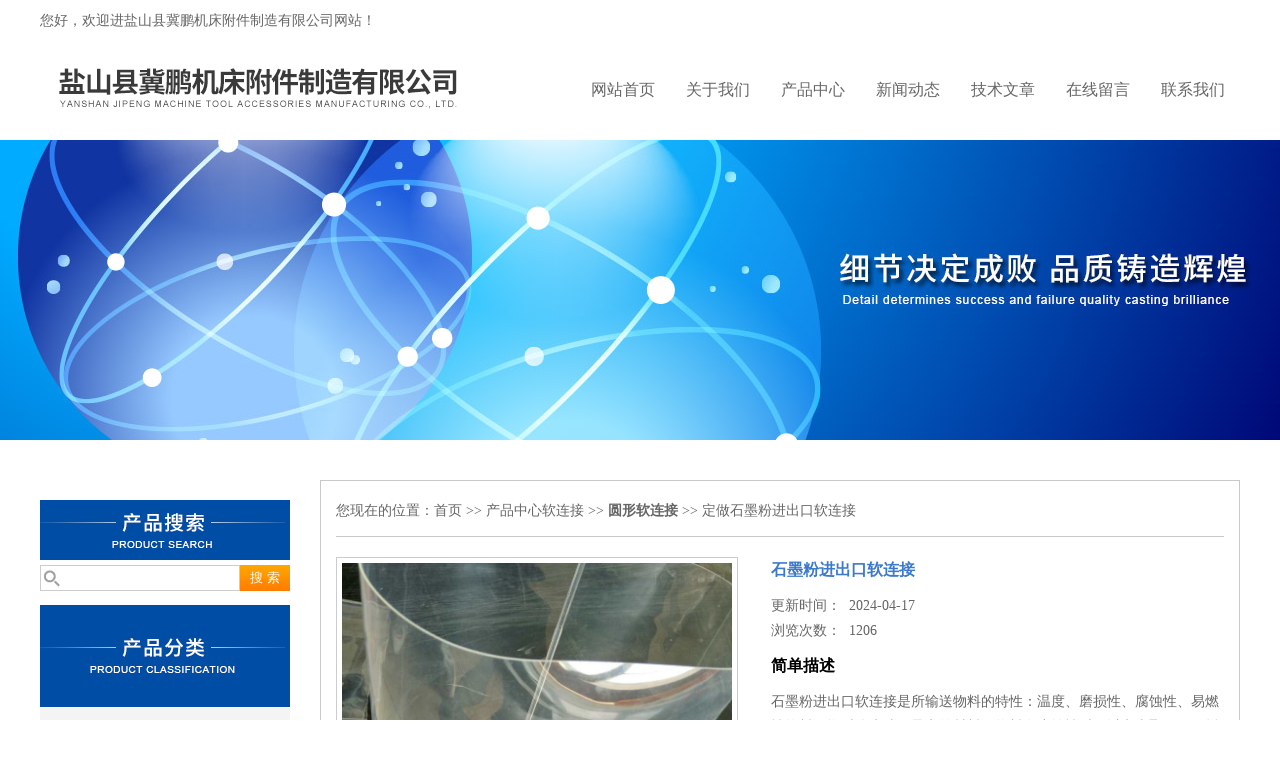

--- FILE ---
content_type: text/html; charset=utf-8
request_url: http://www.jmtj2008.com/jmtj2008-Products-1914225/
body_size: 7380
content:
<!DOCTYPE html PUBLIC "-//W3C//DTD XHTML 1.0 Transitional//EN" "http://www.w3.org/TR/xhtml1/DTD/xhtml1-transitional.dtd">
<html xmlns="http://www.w3.org/1999/xhtml">
<head>
<meta http-equiv="Content-Type" content="text/html; charset=utf-8" />
<TITLE>石墨粉进出口软连接定做-盐山县冀鹏机床附件制造有限公司</TITLE>
<META NAME="Keywords" CONTENT="石墨粉进出口软连接">
<META NAME="Description" CONTENT="盐山县冀鹏机床附件制造有限公司所提供的定做石墨粉进出口软连接质量可靠、规格齐全,盐山县冀鹏机床附件制造有限公司不仅具有专业的技术水平,更有良好的售后服务和优质的解决方案,欢迎您来电咨询此产品具体参数及价格等详细信息！">
<link href="/skins/22032/css/css.css" rel="stylesheet" type="text/css">
<script type="text/javascript" src="/skins/22032/js/jquery.pack.js"></script>
<script type="text/javascript" src="/skins/22032/js/jquery.SuperSlide.js"></script>
<script type="application/ld+json">
{
"@context": "https://ziyuan.baidu.com/contexts/cambrian.jsonld",
"@id": "http://www.jmtj2008.com/jmtj2008-Products-1914225/",
"title": "石墨粉进出口软连接定做",
"pubDate": "2020-09-10T16:13:37",
"upDate": "2024-04-17T15:58:12"
    }</script>
<script type="text/javascript" src="/ajax/common.ashx"></script>
<script src="/ajax/NewPersonalStyle.Classes.SendMSG,NewPersonalStyle.ashx" type="text/javascript"></script>
<script type="text/javascript">
var viewNames = "";
var cookieArr = document.cookie.match(new RegExp("ViewNames" + "=[_0-9]*", "gi"));
if (cookieArr != null && cookieArr.length > 0) {
   var cookieVal = cookieArr[0].split("=");
    if (cookieVal[0] == "ViewNames") {
        viewNames = unescape(cookieVal[1]);
    }
}
if (viewNames == "") {
    var exp = new Date();
    exp.setTime(exp.getTime() + 7 * 24 * 60 * 60 * 1000);
    viewNames = new Date().valueOf() + "_" + Math.round(Math.random() * 1000 + 1000);
    document.cookie = "ViewNames" + "=" + escape(viewNames) + "; expires" + "=" + exp.toGMTString();
}
SendMSG.ToSaveViewLog("1914225", "ProductsInfo",viewNames, function() {});
</script>
<script language="javaScript" src="/js/JSChat.js"></script><script language="javaScript">function ChatBoxClickGXH() { DoChatBoxClickGXH('http://chat.jc35.com',22499) }</script><script>
(function(){
var bp = document.createElement('script');
var curProtocol = window.location.protocol.split(':')[0];
if (curProtocol === 'https') {
bp.src = 'https://zz.bdstatic.com/linksubmit/push.js';
}
else {
bp.src = 'http://push.zhanzhang.baidu.com/push.js';
}
var s = document.getElementsByTagName("script")[0];
s.parentNode.insertBefore(bp, s);
})();
</script>
</head>

<body>
   <header>
    <div class="headers">
      <div class="headersz">您好，欢迎进盐山县冀鹏机床附件制造有限公司网站！</div>
      <div class="headersy">

      </div>
    </div>
    <div class="headerx">
      <div class="headerxz"><img src="/skins/22032/images/logo.jpg" ></div>
      <div class="headerxy">
        <ul>
          <li><a href="/">网站首页</a></li>
          <li><a href="/aboutus.html" rel="nofollow">关于我们</a></li>
          <li><a href="/products.html">产品中心</a></li>
          <li><a href="/news.html">新闻动态</a></li>
          <li><a href="/article.html">技术文章</a></li>
          <li><a href="/order.html" rel="nofollow">在线留言</a></li>
          <li><a href="/contact.html" rel="nofollow">联系我们</a></li>
        </ul>
      </div>
    </div>
  </header>
    <script src="http://www.jc35.com/mystat.aspx?u=jmtj2008"></script>
 <div class="nybanner">
   <img src="/skins/22032/images/nybanner.jpg"/>
 </div>
 <div class="nymiddle">
   <div>
     
      <div class="midztz">
        <div class="midztzprofl">
         <img src="/skins/22032/images/sousuokuang.jpg">
        </div>
         <div class="sousuo">
 <form name="form1" method="post" action="/products.html" onsubmit="return checkform(form1)">
    <input name="" type="submit" class="ss_an"  value="搜 索"/> 
   <input type="text" name="keyword"   class="ss_input" onfocus="if (value =='请输入搜索关键字'){value =''}" onblur="if (value =='')" value="" />
 </form> 
</div>
        
        <div class="midztzprofl">
         <img src="/skins/22032/images/profenlei.jpg">
        </div>
        <div class="midztzmulu">
          <ul>
          
            <li>
            <a href="/jmtj2008-ParentList-148659/" title="软连接" onmouseover="showsubmenu('软连接')">软连接</a>
              <div id="submenu_软连接" style="display:none"> 
                <ul class="two_profl">
		   
		     <li><a href="/jmtj2008-SonList-417889/" title="硅胶软连接">硅胶软连接</a></li> 
		     
		     <li><a href="/jmtj2008-SonList-414047/" title="风机软连接">风机软连接</a></li> 
		     
		     <li><a href="/jmtj2008-SonList-195585/" title="食品级振动筛软连接">食品级振动筛软连接</a></li> 
		     
		     <li><a href="/jmtj2008-SonList-195576/" title="水泥帆布软连接">水泥帆布软连接</a></li> 
		     
		     <li><a href="/jmtj2008-SonList-195575/" title="维生素食品级软连接">维生素食品级软连接</a></li> 
		     
		     <li><a href="/jmtj2008-SonList-195574/" title="奶粉输送软连接">奶粉输送软连接</a></li> 
		     
		     <li><a href="/jmtj2008-SonList-195571/" title="粉料输送软连接">粉料输送软连接</a></li> 
		     
		     <li><a href="/jmtj2008-SonList-195417/" title="粉体软连接">粉体软连接</a></li> 
		     
		     <li><a href="/jmtj2008-SonList-195416/" title="防静电软连接">防静电软连接</a></li> 
		     
		     <li><a href="/jmtj2008-SonList-195415/" title="聚胺脂软连接">聚胺脂软连接</a></li> 
		     
		     <li><a href="/jmtj2008-SonList-148661/" title="方形软连接">方形软连接</a></li> 
		     
		     <li><a href="/jmtj2008-SonList-148660/" title="圆形软连接">圆形软连接</a></li> 
		     		  
			 </ul>	 
              </div>
            </li>
             
          </ul>
        </div>
        
        <div class="midztzprofl">
         <img src="/skins/22032/images/xiangguan.jpg">
        </div>
        <div class="midztzmulu">
          <ul>
           
            <li>
            <a href="/jmtj2008-Article-213652/" title="硅胶软接头的安装与使用指南" >硅胶软接头的安装与使用指南</a></li>
          
            <li>
            <a href="/jmtj2008-Article-213058/" title="耐腐蚀硅胶软连接在特殊环境下的适应能力分析" >耐腐蚀硅胶软连接在特殊环境下的适应能力分析</a></li>
          
            <li>
            <a href="/jmtj2008-Article-212808/" title="耐高温硅胶管软连接在化工、石油行业中的应用说明" >耐高温硅胶管软连接在化工、石油行业中的应用说明</a></li>
          
            <li>
            <a href="/jmtj2008-Article-212113/" title="食品级透明软连接的安装与保养技巧说明" >食品级透明软连接的安装与保养技巧说明</a></li>
          
            <li>
            <a href="/jmtj2008-Article-211937/" title="垫圈软连接的耐高温与高压性能解析" >垫圈软连接的耐高温与高压性能解析</a></li>
          
            <li>
            <a href="/jmtj2008-Article-209358/" title="如何提高耐高温风机软连接的使用寿命？" >如何提高耐高温风机软连接的使用寿命？</a></li>
          
            <li>
            <a href="/jmtj2008-Article-204544/" title="工业硅胶软连接的主要应用领域与优势概述" >工业硅胶软连接的主要应用领域与优势概述</a></li>
          
            <li>
            <a href="/jmtj2008-Article-203934/" title="如何为振动筛系统选择和维护合适的振动筛软连接" >如何为振动筛系统选择和维护合适的振动筛软连接</a></li>
          
            <li>
            <a href="/jmtj2008-Article-203776/" title="耐磨硅胶软连接的制造工艺与材料优势分析" >耐磨硅胶软连接的制造工艺与材料优势分析</a></li>
          
            <li>
            <a href="/jmtj2008-Article-203355/" title="耐腐蚀硅胶软连接的长期性能与老化防护措施" >耐腐蚀硅胶软连接的长期性能与老化防护措施</a></li>
          
          </ul>
        <div>
        

      </div>
    </div>
  </div>
  
     <div class="nymiddlezty">
       <div class="mianbao">
        您现在的位置：<a href="/">首页</a> >> <a href="/products.html">产品中心</a><a href="/jmtj2008-ParentList-148659/">软连接</a> >> <a href="/jmtj2008-SonList-148660/"><strong>圆形软连接</strong></a> >> 定做石墨粉进出口软连接
            
              
       </div>
       <div class="about_con"> 
         <div id="rlt">
           <div class="jqzoom">
            <a class="proimg">
            <img id=bigImg  src="http://img68.jc35.com/gxhpic_099173f8d3/fb78668e8aa15784de375637235c396b6a92176906af807765b644f0b9072816041b3289c29d5496.jpg" jqimg="http://img68.jc35.com/gxhpic_099173f8d3/fb78668e8aa15784de375637235c396b6a92176906af807765b644f0b9072816041b3289c29d5496.jpg">
            </a>
           </div> 
         </div>
         
         <div class="rltproy">
           <p class="proname">石墨粉进出口软连接</p>
           <ul>
             <li>更新时间：&nbsp;&nbsp;2024-04-17</li>
             <li>浏览次数：&nbsp;&nbsp;<span>1206</li>
             <li class="proname2">简单描述</li>
             <li>石墨粉进出口软连接是所输送物料的特性：温度、磨损性、腐蚀性、易燃性物料易燃时优先选用导电的材料；物料有腐蚀性时可以考虑聚四氟乙烯软连接。</li>
           </ul>
           <div class="Protel">

           </div>
         </div> 
         
         <div class="proneirong">
          <div class="proneirongp"><span>详细介绍</span></div><link type="text/css" rel="stylesheet" href="/css/property.css">
<script>
	window.onload=function(){  
		changeTableHeight();  
	}  
	window.onresize=function(){ 
		changeTableHeight();  
	}  
	function changeTableHeight(){ 
		$(".proshowParameter table th").each(function (i,o){
	    var $this=$(o), 
	    height=$this.next().height();
	    $(this).css("height",height);
			var obj = $(o);
			var val = obj.text();
			if(val == '' || val == null || val == undefined){
				$(this).addClass('none');
			}else{
				$(this).removeClass('none');
			}
		});
		$(".proshowParameter table td").each(function (i,o){
			var obj = $(o);
			var val = obj.text();
			if(val == '' || val == null || val == undefined){
				$(this).addClass('none');
			}else{
				$(this).removeClass('none');
			}
		});
	}
</script>
                <section class="proshowParameter">
                	
                    <table style=" margin-bottom:20px;">
                        <tbody>
                            
                                <tr><th>品牌</th><td>冀鹏</td><th>材质</th><td>其他</td></tr><tr><th>是否可定制</th><td>是</td><th>形状</th><td>异形</td></tr><tr><th>耐温范围</th><td>100-200度</td><th>圆形直径</th><td>内径:250mm,外径:273mm</td></tr><tr><th>矩形内径(宽&#215;高)</th><td>按尺寸定制mm</td> <th></th><td></td></tr>
                            
                        </tbody>
                    </table>
                </section> 
          <p><strong><span style="font-size:36px">&nbsp;</span></strong><span style="font-size:36px">石墨粉进出口软连接</span><span style="background-color:rgb(252, 252, 252); color:rgb(0, 0, 0); font-family:microsoft yahei 微软雅黑 黑体 宋体; font-size:14pt">的选用知识</span></p><p><span style="background-color:rgb(255, 255, 255); color:rgb(51, 51, 51); font-family:sans-serif,arial,verdana,trebuchet ms; font-size:36px">石墨粉进出口软连接</span><span style="font-size:14pt"><span style="color:#000000"><span style="font-family:microsoft yahei 微软雅黑 黑体 宋体"><span style="background-color:#fcfcfc">广泛用于粉体输送系统中，相对于机器设备或者系统来说，其价值并不高。然而其对系统的安全稳定运行却起着十分重要的作用，轻则导致粉尘泄漏污染、产品损失，重则引起设备停机甚至发生静电危害导致。那么，粉体软连接该怎么样进行选用呢？</span></span></span></span></p><p><span style="background-color:rgb(255, 255, 255); color:rgb(51, 51, 51); font-family:sans-serif,arial,verdana,trebuchet ms; font-size:36px">石墨粉进出口软连接</span><span style="font-size:14pt"><span style="color:#000000"><span style="font-family:microsoft yahei 微软雅黑 黑体 宋体"><span style="background-color:#fcfcfc">的选用包含材料的选用和安装形式的选用。</span></span></span></span></p><p><span style="background-color:rgb(255, 255, 255); color:rgb(51, 51, 51); font-family:sans-serif,arial,verdana,trebuchet ms; font-size:36px">石墨粉进出口软连接</span><span style="font-size:14pt"><span style="color:#000000"><span style="font-family:宋体"><span style="background-color:#fcfcfc">的材料的选用</span></span></span></span></p><p><span style="background-color:rgb(255, 255, 255); color:rgb(51, 51, 51); font-family:sans-serif,arial,verdana,trebuchet ms; font-size:36px">石墨粉进出口软连接</span><span style="background-color:rgb(252,252,252); color:rgb(0,0,0); font-family:microsoft yahei 微软雅黑 黑体 宋体; font-size:14pt">主要和所应用的工况条件有关，主要包括：</span></p><p><span style="background-color:rgb(255, 255, 255); color:rgb(51, 51, 51); font-family:sans-serif,arial,verdana,trebuchet ms; font-size:36px">石墨粉进出口软连接</span><span style="font-size:14pt"><span style="color:#000000"><span style="font-family:microsoft yahei 微软雅黑 黑体 宋体"><span style="background-color:#fcfcfc">是所输送物料的特性：温度、磨损性、腐蚀性、易燃性。例如硅胶布软连接耐温较高可达</span></span><span style="font-family:times new roman"><span style="background-color:#fcfcfc">200</span></span><span style="font-family:microsoft yahei 微软雅黑 黑体 宋体"><span style="background-color:#fcfcfc">多度，然而其耐磨性能却远不如聚氨酯软连接,物料易燃时优先选用导电的材料；物料有腐蚀性时可以考虑聚四氟乙烯（PTFE）软连接。</span></span></span></span></p><p><span style="background-color:rgb(255, 255, 255); color:rgb(51, 51, 51); font-family:sans-serif,arial,verdana,trebuchet ms; font-size:36px">石墨粉进出口软连接</span><span style="font-size:14pt"><span style="color:#000000"><span style="font-family:microsoft yahei 微软雅黑 黑体 宋体"><span style="background-color:#fcfcfc">是所应用位置的条件：压力大小、是否负压、应用在振动或者摆动的设备上等当有内部压力时，优先考虑密封更加严密的软连接，以防止粉料外漏。当有内部负压的时候需要考虑增加给软连接增加支撑圈。应用在摇摆筛上时由于摆动幅度较大，优先考虑采用耐疲劳性更好的聚氨酯软连接，</span></span><span style="font-family:宋体"><span style="background-color:#fcfcfc">同时软连接的长度也要适中</span></span><span style="font-family:microsoft yahei 微软雅黑 黑体 宋体"><span style="background-color:#fcfcfc">过长或者过短都会影响其使用寿命。</span></span></span></span></p><p><span style="background-color:rgb(255, 255, 255); color:rgb(51, 51, 51); font-family:sans-serif,arial,verdana,trebuchet ms; font-size:36px">石墨粉进出口软连接</span><span style="font-size:14pt"><span style="color:#000000"><span style="font-family:microsoft yahei 微软雅黑 黑体 宋体"><span style="background-color:#fcfcfc">是一些特殊要求</span></span></span></span></p><p>&nbsp;<span style="font-size:14pt"><span style="color:#000000"><span style="font-family:microsoft yahei 微软雅黑 黑体 宋体"><span style="background-color:#fcfcfc">如希望能看到软连接内部物料流动情况，</span></span></span></span><span style="font-size:14pt"><span style="color:#000000"><span style="font-family:microsoft yahei 微软雅黑 黑体 宋体"><span style="background-color:#fcfcfc">则考虑用透明的聚氨酯软连接。</span></span></span></span><span style="font-size:14pt"><span style="color:#000000"><span style="font-family:microsoft yahei 微软雅黑 黑体 宋体"><span style="background-color:#fcfcfc">对于称重系统来说，要求软连接有*的弹性，</span></span></span></span><span style="font-size:14pt"><span style="color:#000000"><span style="font-family:microsoft yahei 微软雅黑 黑体 宋体"><span style="background-color:#fcfcfc">则考虑采用波纹式的称重软连接。</span></span></span></span><span style="font-size:14pt"><span style="color:#000000"><span style="font-family:microsoft yahei 微软雅黑 黑体 宋体"><span style="background-color:#fcfcfc">食</span></span></span></span><span style="font-size:14pt"><span style="color:#000000"><span style="font-family:microsoft yahei 微软雅黑 黑体 宋体"><span style="background-color:#fcfcfc">品药品系统的软连接则必须采用符合食品接触材料</span></span></span></span><span style="font-size:14pt"><span style="color:#000000"><span style="font-family:microsoft yahei 微软雅黑 黑体 宋体"><span style="background-color:#fcfcfc">(FCM)</span></span></span></span><span style="font-size:14pt"><span style="color:#000000"><span style="font-family:microsoft yahei 微软雅黑 黑体 宋体"><span style="background-color:#fcfcfc">标准的软连接</span></span></span></span><span style="font-size:14pt"><span style="color:#000000"><span style="font-family:microsoft yahei 微软雅黑 黑体 宋体"><span style="background-color:#fcfcfc">。</span></span></span></span></p><br />
           <link rel="stylesheet" type="text/css" href="/css/MessageBoard_style.css">
<script language="javascript" src="/skins/Scripts/order.js?v=20210318" type="text/javascript"></script>
<a name="order" id="order"></a>
<div class="ly_msg" id="ly_msg">
<form method="post" name="form2" id="form2">
	<h3>留言框  </h3>
	<ul>
		<li>
			<h4 class="xh">产品：</h4>
			<div class="msg_ipt1"><input class="textborder" size="30" name="Product" id="Product" value="石墨粉进出口软连接"  placeholder="请输入产品名称" /></div>
		</li>
		<li>
			<h4>您的单位：</h4>
			<div class="msg_ipt12"><input class="textborder" size="42" name="department" id="department"  placeholder="请输入您的单位名称" /></div>
		</li>
		<li>
			<h4 class="xh">您的姓名：</h4>
			<div class="msg_ipt1"><input class="textborder" size="16" name="yourname" id="yourname"  placeholder="请输入您的姓名"/></div>
		</li>
		<li>
			<h4 class="xh">联系电话：</h4>
			<div class="msg_ipt1"><input class="textborder" size="30" name="phone" id="phone"  placeholder="请输入您的联系电话"/></div>
		</li>
		<li>
			<h4>常用邮箱：</h4>
			<div class="msg_ipt12"><input class="textborder" size="30" name="email" id="email" placeholder="请输入您的常用邮箱"/></div>
		</li>
        <li>
			<h4>省份：</h4>
			<div class="msg_ipt12"><select id="selPvc" class="msg_option">
							<option value="0" selected="selected">请选择您所在的省份</option>
			 <option value="1">安徽</option> <option value="2">北京</option> <option value="3">福建</option> <option value="4">甘肃</option> <option value="5">广东</option> <option value="6">广西</option> <option value="7">贵州</option> <option value="8">海南</option> <option value="9">河北</option> <option value="10">河南</option> <option value="11">黑龙江</option> <option value="12">湖北</option> <option value="13">湖南</option> <option value="14">吉林</option> <option value="15">江苏</option> <option value="16">江西</option> <option value="17">辽宁</option> <option value="18">内蒙古</option> <option value="19">宁夏</option> <option value="20">青海</option> <option value="21">山东</option> <option value="22">山西</option> <option value="23">陕西</option> <option value="24">上海</option> <option value="25">四川</option> <option value="26">天津</option> <option value="27">新疆</option> <option value="28">西藏</option> <option value="29">云南</option> <option value="30">浙江</option> <option value="31">重庆</option> <option value="32">香港</option> <option value="33">澳门</option> <option value="34">中国台湾</option> <option value="35">国外</option>	
                             </select></div>
		</li>
		<li>
			<h4>详细地址：</h4>
			<div class="msg_ipt12"><input class="textborder" size="50" name="addr" id="addr" placeholder="请输入您的详细地址"/></div>
		</li>
		
        <li>
			<h4>补充说明：</h4>
			<div class="msg_ipt12 msg_ipt0"><textarea class="areatext" style="width:100%;" name="message" rows="8" cols="65" id="message"  placeholder="请输入您的任何要求、意见或建议"></textarea></div>
		</li>
		<li>
			<h4 class="xh">验证码：</h4>
			<div class="msg_ipt2">
            	<div class="c_yzm">
                    <input class="textborder" size="4" name="Vnum" id="Vnum"/>
                    <a href="javascript:void(0);" class="yzm_img"><img src="/Image.aspx" title="点击刷新验证码" onclick="this.src='/image.aspx?'+ Math.random();"  width="90" height="34" /></a>
                </div>
                <span>请输入计算结果（填写阿拉伯数字），如：三加四=7</span>
            </div>
		</li>
		<li>
			<h4></h4>
			<div class="msg_btn"><input type="button" onclick="return Validate();" value="提 交" name="ok"  class="msg_btn1"/><input type="reset" value="重 填" name="no" /></div>
		</li>
	</ul>	
    <input name="PvcKey" id="PvcHid" type="hidden" value="" />
</form>
</div>

         </div>
         
          <div class="pr_nt" style=" padding-left:25px;">
				<ul>
					<li class="fl"><span>上一个：</span> <a href="/jmtj2008-Products-1914214/">定做进料口出料口密封好易清洗软连接</a></li>
					<li class="fr"><span>下一个：</span> <a href="/jmtj2008-Products-2669588/">食品加工硅胶软连接</a></li>
				</ul>
		  </div>
            
       </div>
     </div>
   </div>
   </div>
<div class="clear"></div>
 <div id="footer">
    <div class="footernr">
      <div class="footersub1">
        <p>盐山县冀鹏机床附件制造有限公司 </p>
        <span>地址：河北省盐山县孙八里工业园</span><br>
        <span>电话：0317-6260757 &nbsp;&nbsp;&nbsp;&nbsp;&nbsp;&nbsp;&nbsp;&nbsp;&nbsp;&nbsp;&nbsp;&nbsp;传真：0317-6263557</span><br>
        <span>手机：15831718575 &nbsp;&nbsp;&nbsp;&nbsp;&nbsp;&nbsp;&nbsp;&nbsp;&nbsp;&nbsp;&nbsp;&nbsp;邮箱：1287725448@qq.com</span><br>
      </div>
      <div class="footersub2">
        <p>服务宗旨</p>
        <span>遵循“科技创新，品质求精；真诚服务，铸就品牌”的方针，以市场为导向，为广大用户提供满意的产品和服务。</span>
      </div>
      <div class="footersub3">
       <img src="/skins/22032/images/footvx.jpg"> 
      </div>
    </div>
    <div class="footbanq">
      <div class="footbanqwz">
       <p>盐山县冀鹏机床附件制造有限公司 版权所有 &nbsp;&nbsp;&nbsp;&nbsp;&nbsp;&nbsp;&nbsp;&nbsp;备案号：<a href="http://beian.miit.gov.cn/" target="_blank" rel="nofollow"></a>&nbsp;&nbsp;&nbsp;&nbsp;&nbsp;&nbsp;&nbsp;&nbsp;<a href="/sitemap.xml" target="_blank">sitemap.xml</a>&nbsp;&nbsp;&nbsp;&nbsp;&nbsp;&nbsp;&nbsp;&nbsp;技术支持：<A href="http://www.jc35.com" target="_blank" rel="nofollow">机床商务网</A>&nbsp;&nbsp;&nbsp;&nbsp;&nbsp;&nbsp;&nbsp;&nbsp;<A href="http://www.jc35.com/login" target="_blank" rel="nofollow">管理登陆</A>       </p>
      </div>
    </div>
  </div>
<script type="text/javascript" src="/skins/22032/js/pt_js.js"></script>
<script type="text/javascript" src="/skins/22032/js/qq.js"></script>

 <script type='text/javascript' src='/js/VideoIfrmeReload.js?v=001'></script>
  
</html>
</body>